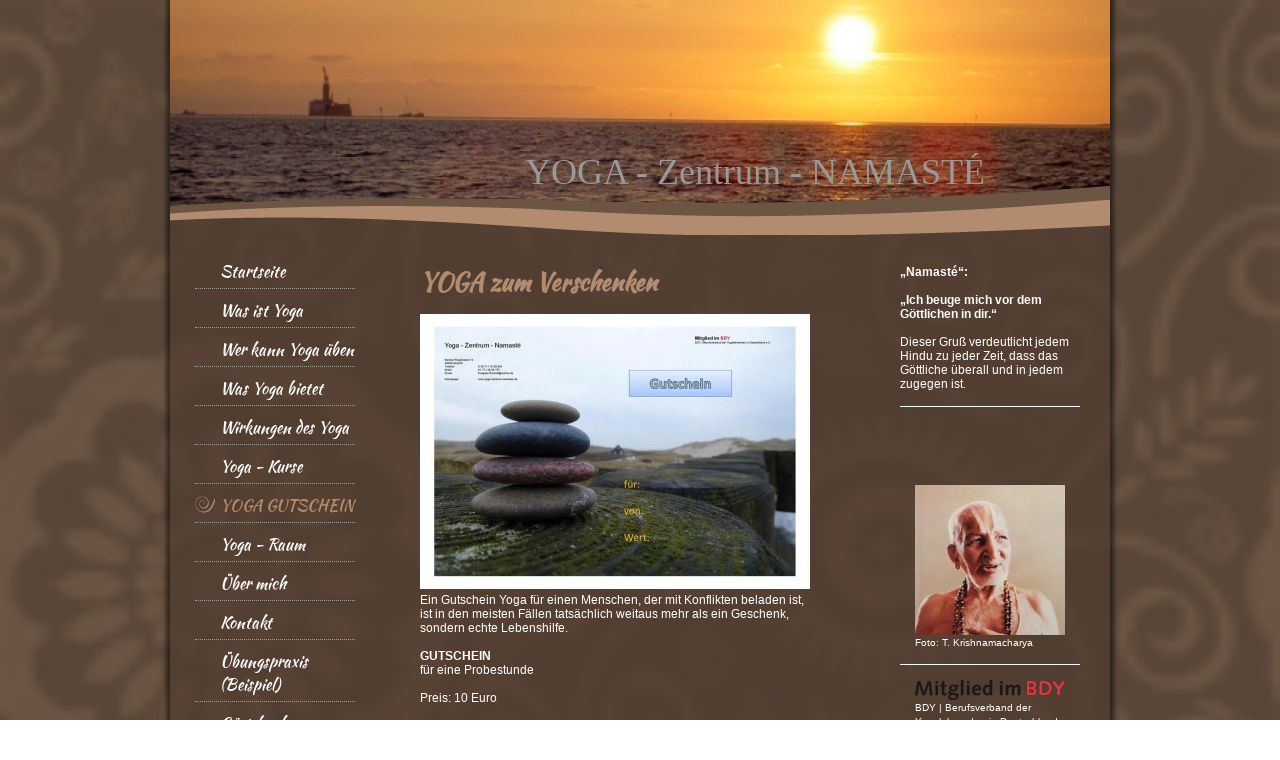

--- FILE ---
content_type: text/html; charset=UTF-8
request_url: http://www.yoga-zentrum-namaste.de/yoga-gutschein/
body_size: 6223
content:
<!DOCTYPE html>
<html lang="de"  ><head prefix="og: http://ogp.me/ns# fb: http://ogp.me/ns/fb# business: http://ogp.me/ns/business#">
    <meta http-equiv="Content-Type" content="text/html; charset=utf-8"/>
    <meta name="generator" content="IONOS MyWebsite"/>
        
    <link rel="dns-prefetch" href="//cdn.website-start.de/"/>
    <link rel="dns-prefetch" href="//101.mod.mywebsite-editor.com"/>
    <link rel="dns-prefetch" href="https://101.sb.mywebsite-editor.com/"/>
    <link rel="shortcut icon" href="//cdn.website-start.de/favicon.ico"/>
        <title>YOGA - Zentrum NAMASTÉ Bocholt Michael Küpper - YOGA GUTSCHEIN</title>
    
    

<meta name="format-detection" content="telephone=no"/>
        <meta name="robots" content="index,follow"/>
        <link href="http://www.yoga-zentrum-namaste.de/s/style/layout.css?1690210546" rel="stylesheet" type="text/css"/>
    <link href="http://www.yoga-zentrum-namaste.de/s/style/main.css?1690210546" rel="stylesheet" type="text/css"/>
    <link href="//cdn.website-start.de/app/cdn/min/group/web.css?1758547156484" rel="stylesheet" type="text/css"/>
<link href="//cdn.website-start.de/app/cdn/min/moduleserver/css/de_DE/common,shoppingbasket?1758547156484" rel="stylesheet" type="text/css"/>
    <link href="https://101.sb.mywebsite-editor.com/app/logstate2-css.php?site=246562731&amp;t=1769791178" rel="stylesheet" type="text/css"/>

<script type="text/javascript">
    /* <![CDATA[ */
var stagingMode = '';
    /* ]]> */
</script>
<script src="https://101.sb.mywebsite-editor.com/app/logstate-js.php?site=246562731&amp;t=1769791178"></script>

    <link href="http://www.yoga-zentrum-namaste.de/s/style/print.css?1758547156484" rel="stylesheet" media="print" type="text/css"/>
    <script type="text/javascript">
    /* <![CDATA[ */
    var systemurl = 'https://101.sb.mywebsite-editor.com/';
    var webPath = '/';
    var proxyName = '';
    var webServerName = 'www.yoga-zentrum-namaste.de';
    var sslServerUrl = 'https://ssl.kundenserver.de/www.yoga-zentrum-namaste.de';
    var nonSslServerUrl = 'http://www.yoga-zentrum-namaste.de';
    var webserverProtocol = 'http://';
    var nghScriptsUrlPrefix = '//101.mod.mywebsite-editor.com';
    var sessionNamespace = 'DIY_SB';
    var jimdoData = {
        cdnUrl:  '//cdn.website-start.de/',
        messages: {
            lightBox: {
    image : 'Bild',
    of: 'von'
}

        },
        isTrial: 0,
        pageId: 926485953    };
    var script_basisID = "246562731";

    diy = window.diy || {};
    diy.web = diy.web || {};

        diy.web.jsBaseUrl = "//cdn.website-start.de/s/build/";

    diy.context = diy.context || {};
    diy.context.type = diy.context.type || 'web';
    /* ]]> */
</script>

<script type="text/javascript" src="//cdn.website-start.de/app/cdn/min/group/web.js?1758547156484" crossorigin="anonymous"></script><script type="text/javascript" src="//cdn.website-start.de/s/build/web.bundle.js?1758547156484" crossorigin="anonymous"></script><script src="//cdn.website-start.de/app/cdn/min/moduleserver/js/de_DE/common,shoppingbasket?1758547156484"></script>
<script type="text/javascript" src="https://cdn.website-start.de/proxy/apps/static/resource/dependencies/"></script><script type="text/javascript">
                    if (typeof require !== 'undefined') {
                        require.config({
                            waitSeconds : 10,
                            baseUrl : 'https://cdn.website-start.de/proxy/apps/static/js/'
                        });
                    }
                </script><script type="text/javascript" src="//cdn.website-start.de/app/cdn/min/group/pfcsupport.js?1758547156484" crossorigin="anonymous"></script>    <meta property="og:type" content="business.business"/>
    <meta property="og:url" content="http://www.yoga-zentrum-namaste.de/yoga-gutschein/"/>
    <meta property="og:title" content="YOGA - Zentrum NAMASTÉ Bocholt Michael Küpper - YOGA GUTSCHEIN"/>
                <meta property="og:image" content="http://www.yoga-zentrum-namaste.de/s/img/emotionheader.jpg"/>
        <meta property="business:contact_data:country_name" content="Deutschland"/>
    
    
    
    
    
    
    
    
</head>


<body class="body   cc-pagemode-default diy-market-de_DE" data-pageid="926485953" id="page-926485953">
    
    <div class="diyw">
        <div id="diywebWrapper">
	<div id="diywebWrapperCenter">
		<div id="diywebHeader">
				<div class="diywebEmotionMask1"></div>
				<div class="diywebEmotionHeader">
<style type="text/css" media="all">
.diyw div#emotion-header {
        max-width: 940px;
        max-height: 210px;
                background: #eeeeee;
    }

.diyw div#emotion-header-title-bg {
    left: 0%;
    top: 0%;
    width: 100%;
    height: 14%;

    background-color: #FFFFFF;
    opacity: 0.51;
    filter: alpha(opacity = 51);
    display: none;}
.diyw img#emotion-header-logo {
    left: 1.00%;
    top: 0.00%;
    background: transparent;
                border: 1px solid #cccccc;
        padding: 0px;
                display: none;
    }

.diyw div#emotion-header strong#emotion-header-title {
    left: 3%;
    top: 49%;
    color: #999999;
        font: normal normal 36px/120% 'Comic Sans MS', cursive;
}

.diyw div#emotion-no-bg-container{
    max-height: 210px;
}

.diyw div#emotion-no-bg-container .emotion-no-bg-height {
    margin-top: 22.34%;
}
</style>
<div id="emotion-header" data-action="loadView" data-params="active" data-imagescount="1">
            <img src="http://www.yoga-zentrum-namaste.de/s/img/emotionheader.jpg?1397837342.940px.210px" id="emotion-header-img" alt=""/>
            
        <div id="ehSlideshowPlaceholder">
            <div id="ehSlideShow">
                <div class="slide-container">
                                        <div style="background-color: #eeeeee">
                            <img src="http://www.yoga-zentrum-namaste.de/s/img/emotionheader.jpg?1397837342.940px.210px" alt=""/>
                        </div>
                                    </div>
            </div>
        </div>


        <script type="text/javascript">
        //<![CDATA[
                diy.module.emotionHeader.slideShow.init({ slides: [{"url":"http:\/\/www.yoga-zentrum-namaste.de\/s\/img\/emotionheader.jpg?1397837342.940px.210px","image_alt":"","bgColor":"#eeeeee"}] });
        //]]>
        </script>

    
            
        
            
    
            <strong id="emotion-header-title" style="text-align: left">YOGA - Zentrum - NAMASTÉ</strong>
                    <div class="notranslate">
                <svg xmlns="http://www.w3.org/2000/svg" version="1.1" id="emotion-header-title-svg" viewBox="0 0 940 210" preserveAspectRatio="xMinYMin meet"><text style="font-family:'Comic Sans MS', cursive;font-size:36px;font-style:normal;font-weight:normal;fill:#999999;line-height:1.2em;"><tspan x="0" style="text-anchor: start" dy="0.95em">YOGA - Zentrum - NAMASTÉ</tspan></text></svg>
            </div>
            
    
    <script type="text/javascript">
    //<![CDATA[
    (function ($) {
        function enableSvgTitle() {
                        var titleSvg = $('svg#emotion-header-title-svg'),
                titleHtml = $('#emotion-header-title'),
                emoWidthAbs = 940,
                emoHeightAbs = 210,
                offsetParent,
                titlePosition,
                svgBoxWidth,
                svgBoxHeight;

                        if (titleSvg.length && titleHtml.length) {
                offsetParent = titleHtml.offsetParent();
                titlePosition = titleHtml.position();
                svgBoxWidth = titleHtml.width();
                svgBoxHeight = titleHtml.height();

                                titleSvg.get(0).setAttribute('viewBox', '0 0 ' + svgBoxWidth + ' ' + svgBoxHeight);
                titleSvg.css({
                   left: Math.roundTo(100 * titlePosition.left / offsetParent.width(), 3) + '%',
                   top: Math.roundTo(100 * titlePosition.top / offsetParent.height(), 3) + '%',
                   width: Math.roundTo(100 * svgBoxWidth / emoWidthAbs, 3) + '%',
                   height: Math.roundTo(100 * svgBoxHeight / emoHeightAbs, 3) + '%'
                });

                titleHtml.css('visibility','hidden');
                titleSvg.css('visibility','visible');
            }
        }

        
            var posFunc = function($, overrideSize) {
                var elems = [], containerWidth, containerHeight;
                                    elems.push({
                        selector: '#emotion-header-title',
                        overrideSize: true,
                        horPos: 74,
                        vertPos: 90                    });
                    lastTitleWidth = $('#emotion-header-title').width();
                                                elems.push({
                    selector: '#emotion-header-title-bg',
                    horPos: 0,
                    vertPos: 0                });
                                
                containerWidth = parseInt('940');
                containerHeight = parseInt('210');

                for (var i = 0; i < elems.length; ++i) {
                    var el = elems[i],
                        $el = $(el.selector),
                        pos = {
                            left: el.horPos,
                            top: el.vertPos
                        };
                    if (!$el.length) continue;
                    var anchorPos = $el.anchorPosition();
                    anchorPos.$container = $('#emotion-header');

                    if (overrideSize === true || el.overrideSize === true) {
                        anchorPos.setContainerSize(containerWidth, containerHeight);
                    } else {
                        anchorPos.setContainerSize(null, null);
                    }

                    var pxPos = anchorPos.fromAnchorPosition(pos),
                        pcPos = anchorPos.toPercentPosition(pxPos);

                    var elPos = {};
                    if (!isNaN(parseFloat(pcPos.top)) && isFinite(pcPos.top)) {
                        elPos.top = pcPos.top + '%';
                    }
                    if (!isNaN(parseFloat(pcPos.left)) && isFinite(pcPos.left)) {
                        elPos.left = pcPos.left + '%';
                    }
                    $el.css(elPos);
                }

                // switch to svg title
                enableSvgTitle();
            };

                        var $emotionImg = jQuery('#emotion-header-img');
            if ($emotionImg.length > 0) {
                // first position the element based on stored size
                posFunc(jQuery, true);

                // trigger reposition using the real size when the element is loaded
                var ehLoadEvTriggered = false;
                $emotionImg.one('load', function(){
                    posFunc(jQuery);
                    ehLoadEvTriggered = true;
                                        diy.module.emotionHeader.slideShow.start();
                                    }).each(function() {
                                        if(this.complete || typeof this.complete === 'undefined') {
                        jQuery(this).load();
                    }
                });

                                noLoadTriggeredTimeoutId = setTimeout(function() {
                    if (!ehLoadEvTriggered) {
                        posFunc(jQuery);
                    }
                    window.clearTimeout(noLoadTriggeredTimeoutId)
                }, 5000);//after 5 seconds
            } else {
                jQuery(function(){
                    posFunc(jQuery);
                });
            }

                        if (jQuery.isBrowser && jQuery.isBrowser.ie8) {
                var longTitleRepositionCalls = 0;
                longTitleRepositionInterval = setInterval(function() {
                    if (lastTitleWidth > 0 && lastTitleWidth != jQuery('#emotion-header-title').width()) {
                        posFunc(jQuery);
                    }
                    longTitleRepositionCalls++;
                    // try this for 5 seconds
                    if (longTitleRepositionCalls === 5) {
                        window.clearInterval(longTitleRepositionInterval);
                    }
                }, 1000);//each 1 second
            }

            }(jQuery));
    //]]>
    </script>

    </div>
</div>
		</div>
		<div id="diywebAllContent">
				<div id="diywebNavigation">
					<div id="diywebNavigationCenter">
						<div class="webnavigation"><ul id="mainNav1" class="mainNav1"><li class="navTopItemGroup_1"><a data-page-id="919981694" href="http://www.yoga-zentrum-namaste.de/" class="level_1"><span>Startseite</span></a></li><li class="navTopItemGroup_2"><a data-page-id="919981706" href="http://www.yoga-zentrum-namaste.de/was-ist-yoga/" class="level_1"><span>Was ist Yoga</span></a></li><li class="navTopItemGroup_3"><a data-page-id="919981713" href="http://www.yoga-zentrum-namaste.de/wer-kann-yoga-üben/" class="level_1"><span>Wer kann Yoga üben</span></a></li><li class="navTopItemGroup_4"><a data-page-id="919981717" href="http://www.yoga-zentrum-namaste.de/was-yoga-bietet/" class="level_1"><span>Was Yoga bietet</span></a></li><li class="navTopItemGroup_5"><a data-page-id="920407269" href="http://www.yoga-zentrum-namaste.de/wirkungen-des-yoga/" class="level_1"><span>Wirkungen des Yoga</span></a></li><li class="navTopItemGroup_6"><a data-page-id="919981742" href="http://www.yoga-zentrum-namaste.de/yoga-kurse/" class="level_1"><span>Yoga - Kurse</span></a></li><li class="navTopItemGroup_7"><a data-page-id="926485953" href="http://www.yoga-zentrum-namaste.de/yoga-gutschein/" class="current level_1"><span>YOGA GUTSCHEIN</span></a></li><li class="navTopItemGroup_8"><a data-page-id="920018837" href="http://www.yoga-zentrum-namaste.de/yoga-raum/" class="level_1"><span>Yoga - Raum</span></a></li><li class="navTopItemGroup_9"><a data-page-id="919981695" href="http://www.yoga-zentrum-namaste.de/über-mich/" class="level_1"><span>Über mich</span></a></li><li class="navTopItemGroup_10"><a data-page-id="919981754" href="http://www.yoga-zentrum-namaste.de/kontakt/" class="level_1"><span>Kontakt</span></a></li><li class="navTopItemGroup_11"><a data-page-id="926064481" href="http://www.yoga-zentrum-namaste.de/übungspraxis-beispiel/" class="level_1"><span>Übungspraxis (Beispiel)</span></a></li><li class="navTopItemGroup_12"><a data-page-id="919981753" href="http://www.yoga-zentrum-namaste.de/gästebuch/" class="level_1"><span>Gästebuch</span></a></li><li class="navTopItemGroup_13"><a data-page-id="920544262" href="http://www.yoga-zentrum-namaste.de/video-sonnengruß/" class="level_1"><span>Video - Sonnengruß</span></a></li><li class="navTopItemGroup_14"><a data-page-id="926064560" href="http://www.yoga-zentrum-namaste.de/tradition/" class="level_1"><span>Tradition</span></a></li></ul></div>
					</div>
				</div>
				<div id="diywebMainContent">
					<div id="diywebMainContentCenter">
						
        <div id="content_area">
        	<div id="content_start"></div>
        	
        
        <div id="matrix_1026501637" class="sortable-matrix" data-matrixId="1026501637"><div class="n module-type-header diyfeLiveArea "> <h1><span class="diyfeDecoration">YOGA zum Verschenken</span></h1> </div><div class="n module-type-textWithImage diyfeLiveArea "> 
<div class="clearover " id="textWithImage-5795122084">
<div class="align-container imgleft imgblock" style="max-width: 100%; width: 390px;">
    <a class="imagewrapper" href="http://www.yoga-zentrum-namaste.de/s/cc_images/cache_2440077612.jpg?t=1373525237" rel="lightbox[5795122084]">
        <img src="http://www.yoga-zentrum-namaste.de/s/cc_images/cache_2440077612.jpg?t=1373525237" id="image_5795122084" alt="" style="width:100%"/>
    </a>


</div> 
<div class="textwrapper">
<p>Ein Gutschein Yoga für einen Menschen, der mit Konflikten beladen ist, ist in den meisten Fällen tatsächlich weitaus mehr als ein Geschenk, sondern echte Lebenshilfe.</p>
<p> </p>
<p><strong>GUTSCHEIN</strong><br/>
für eine Probestunde<br/>
<br/>
Preis: 10 Euro</p>
<p> </p>
<p>Gutscheinwert individuell wählbar.</p>
</div>
</div> 
<script type="text/javascript">
    //<![CDATA[
    jQuery(document).ready(function($){
        var $target = $('#textWithImage-5795122084');

        if ($.fn.swipebox && Modernizr.touch) {
            $target
                .find('a[rel*="lightbox"]')
                .addClass('swipebox')
                .swipebox();
        } else {
            $target.tinyLightbox({
                item: 'a[rel*="lightbox"]',
                cycle: false,
                hideNavigation: true
            });
        }
    });
    //]]>
</script>
 </div></div>
        
        
        </div>
					</div>
				</div>
				<div id="diywebSidebar">
					<div id="diywebSidebarCenter">
						<div id="matrix_1024480667" class="sortable-matrix" data-matrixId="1024480667"><div class="n module-type-text diyfeLiveArea "> <p><strong>„Namasté“:</strong></p>
<p> </p>
<p><strong>„Ich beuge mich vor dem Göttlichen in dir.“</strong></p>
<p> </p>
<p>Dieser Gruß verdeutlicht jedem Hindu zu jeder Zeit, dass das Göttliche überall und in jedem zugegen ist.</p> </div><div class="n module-type-hr diyfeLiveArea "> <div style="padding: 0px 0px">
    <div class="hr"></div>
</div>
 </div><div class="n module-type-htmlCode diyfeLiveArea "> <div class="mediumScreenDisabled"><script type="text/javascript">if (window.jQuery) {window.jQuery_1and1 = window.jQuery;}</script><script language="JavaScript" type="text/javascript">
//<![CDATA[
document.write("<iframe src=\"http:\/\/www.facebook.com\/plugins\/like.php?href="+document.URL+"&layout=button_count&show_faces=false&width=180&action=like&font=verdana&colorscheme=light\" scrolling=\"no\" frameborder=\"0\" style=\"border:none; overflow:hidden; width:180px; height:50px\" allowTransparency=\"true\"><\/iframe>");
//]]>
</script><script type="text/javascript">if (window.jQuery_1and1) {window.jQuery = window.jQuery_1and1;}</script></div> </div><div class="n module-type-imageSubtitle diyfeLiveArea "> <div class="clearover imageSubtitle" id="imageSubtitle-5791927853">
    <div class="align-container align-center" style="max-width: 150px">
        <a class="imagewrapper" href="http://www.yoga-zentrum-namaste.de/s/cc_images/cache_2427370619.jpg?t=1348673308" rel="lightbox[5791927853]" title="Foto: T. Krishnamacharya">
            <img id="image_2427370619" src="http://www.yoga-zentrum-namaste.de/s/cc_images/cache_2427370619.jpg?t=1348673308" alt="" style="max-width: 150px; height:auto"/>
        </a>

                <span class="caption">Foto: T. Krishnamacharya</span>
        
    </div>

</div>

<script type="text/javascript">
//<![CDATA[
jQuery(function($) {
    var $target = $('#imageSubtitle-5791927853');

    if ($.fn.swipebox && Modernizr.touch) {
        $target
            .find('a[rel*="lightbox"]')
            .addClass('swipebox')
            .swipebox();
    } else {
        $target.tinyLightbox({
            item: 'a[rel*="lightbox"]',
            cycle: false,
            hideNavigation: true
        });
    }
});
//]]>
</script>
 </div><div class="n module-type-hr diyfeLiveArea "> <div style="padding: 0px 0px">
    <div class="hr"></div>
</div>
 </div><div class="n module-type-imageSubtitle diyfeLiveArea "> <div class="clearover imageSubtitle" id="imageSubtitle-5791928596">
    <div class="align-container align-center" style="max-width: 150px">
        <a class="imagewrapper" href="http://www.yoga-zentrum-namaste.de/s/cc_images/cache_2458099668.png?t=1435954109" rel="lightbox[5791928596]" title="BDY | Berufsverband der Yogalehrenden in Deutschland e.V.">
            <img id="image_2458099668" src="http://www.yoga-zentrum-namaste.de/s/cc_images/cache_2458099668.png?t=1435954109" alt="" style="max-width: 150px; height:auto"/>
        </a>

                <span class="caption">BDY | Berufsverband der Yogalehrenden in Deutschland e.V.</span>
        
    </div>

</div>

<script type="text/javascript">
//<![CDATA[
jQuery(function($) {
    var $target = $('#imageSubtitle-5791928596');

    if ($.fn.swipebox && Modernizr.touch) {
        $target
            .find('a[rel*="lightbox"]')
            .addClass('swipebox')
            .swipebox();
    } else {
        $target.tinyLightbox({
            item: 'a[rel*="lightbox"]',
            cycle: false,
            hideNavigation: true
        });
    }
});
//]]>
</script>
 </div><div class="n module-type-hr diyfeLiveArea "> <div style="padding: 0px 0px">
    <div class="hr"></div>
</div>
 </div></div>
					</div>
				</div>
		</div>
		<div id="diywebFooter">
			<div id="diywebFooterCenter">
				<div id="contentfooter">
    <div class="leftrow">
                        <a rel="nofollow" href="javascript:window.print();">
                    <img class="inline" height="14" width="18" src="//cdn.website-start.de/s/img/cc/printer.gif" alt=""/>
                    Druckversion                </a> <span class="footer-separator">|</span>
                <a href="http://www.yoga-zentrum-namaste.de/sitemap/">Sitemap</a>
                        <br/> © Michael Küpper<br/>
<br/>
Erstellt mit <a rel="nofollow" href="https://www.ionos.de/websites/homepage-erstellen" target="_blank">IONOS MyWebsite Privat</a>.
            </div>
    <script type="text/javascript">
        window.diy.ux.Captcha.locales = {
            generateNewCode: 'Neuen Code generieren',
            enterCode: 'Bitte geben Sie den Code ein'
        };
        window.diy.ux.Cap2.locales = {
            generateNewCode: 'Neuen Code generieren',
            enterCode: 'Bitte geben Sie den Code ein'
        };
    </script>
    <div class="rightrow">
                    <span class="loggedout">
                <a rel="nofollow" id="login" href="https://login.1and1-editor.com/246562731/www.yoga-zentrum-namaste.de/de?pageId=926485953">
                    Login                </a>
            </span>
                
                <span class="loggedin">
            <a rel="nofollow" id="logout" href="https://101.sb.mywebsite-editor.com/app/cms/logout.php">Logout</a> <span class="footer-separator">|</span>
            <a rel="nofollow" id="edit" href="https://101.sb.mywebsite-editor.com/app/246562731/926485953/">Seite bearbeiten</a>
        </span>
    </div>
</div>
            <div id="loginbox" class="hidden">
                <script type="text/javascript">
                    /* <![CDATA[ */
                    function forgotpw_popup() {
                        var url = 'https://passwort.1und1.de/xml/request/RequestStart';
                        fenster = window.open(url, "fenster1", "width=600,height=400,status=yes,scrollbars=yes,resizable=yes");
                        // IE8 doesn't return the window reference instantly or at all.
                        // It may appear the call failed and fenster is null
                        if (fenster && fenster.focus) {
                            fenster.focus();
                        }
                    }
                    /* ]]> */
                </script>
                                <img class="logo" src="//cdn.website-start.de/s/img/logo.gif" alt="IONOS" title="IONOS"/>

                <div id="loginboxOuter"></div>
            </div>
        

			</div>
		</div>
	</div>
</div>
    </div>

    
    </body>


<!-- rendered at Fri, 14 Nov 2025 09:38:12 +0100 -->
</html>


--- FILE ---
content_type: text/css
request_url: http://www.yoga-zentrum-namaste.de/s/style/layout.css?1690210546
body_size: 1429
content:
@import url(//cdn.website-start.de/s/css/templates/Kaushan+Script.css);
/* LAYOUT SETTINGS */
.diyw #diywebWrapper {
	width: 940px;
	color:#fff;
	font-family: Arial, sans-serif;
	font-size: 12px;
}
.diyw #diywebWrapper h1, .diyw #diywebWrapper h2 {
	margin: 0;
	padding: 0;
	line-height:auto;
	font-family: 'Kaushan Script', Arial;
}
.diyw #diywebWrapper h1 {
	color:#b38c6f;
	font-size: 24px;
}
.diyw #diywebWrapper h2 {
	font-size: 16px;
}
.diyw #diywebWrapper p {
	font-size: 12px;
}
.diyw #diywebWrapper a {
	color: #b38c6f;
	text-decoration: none;
}
.diyw #diywebWrapper a:hover {
	text-decoration: underline;
}
.diyw #diywebWrapperCenter {
	background:transparent url(http://www.yoga-zentrum-namaste.de/s/img/bg-diywebWrapperCenter.png) 0 0 repeat;
	-moz-box-shadow: 0 0 4px 4px rgba(0,0,0,0.5);
	-webkit-box-shadow: 0 0 4px 4px rgba(0,0,0,0.5);
	box-shadow: 0 0 4px 4px rgba(0,0,0,0.5);
}
.diyw #diywebHeader {
	width: 940px;
	height: 210px;
	position: relative;
}
.diyw .diywebEmotionMask1 {
	position: absolute;
	bottom:-25px;
	z-index: 1;
	width: 940px;
	height: 50px;
	background: transparent url(http://www.yoga-zentrum-namaste.de/s/img/bg-diywebEmotionMask1.png) 0 0 no-repeat;
}
.diyw #diywebNavigation {
	width: 160px;
}
.diyw #diywebMainContent {
	width: 400px;
	margin:0 60px;
}

.diyw #diywebSidebar h1, .diyw #diywebSidebar h2 {
	padding: 0 0 5px 0;
	color:#b38c6f;
	font-size: 14px;
	border-bottom: 1px dotted #a1a099;
}
.diyw #diywebMainContent, .diyw #diywebSidebar, .diyw #diywebNavigation {
	float: left;
}
.diyw #diywebSidebar {
	width: 190px;
	float: right;
}
.diyw #diywebSubNavigation {
	margin-bottom: 10px;
}
.diyw .diywebListItem {
	width: inherit;
	display: block;
}
.diyw #diywebFooter {
	padding: 0 25px;
}
.diyw #diywebFooterCenter {
	border-top:1px dotted #a1a099;
	padding: 10px 0;
}
.diyw #diywebAllContent {
	margin:50px 25px;
}
.diyw #mainNav1, .diyw #mainNav2, .diyw #mainNav3 {
	list-style: none;
	margin: 0;
	padding: 0;
	white-space: nowrap;
}
.diyw #mainNav1 li {
	float: none;
}
.diyw #mainNav1 a, .diyw #mainNav2 a, .diyw #mainNav3 a {
	white-space: normal;
	word-wrap: break-word;
	display: block;
}
.diyw #diywebWrapper, .diyw .diywebListItem, .diyw #diywebNavigation, .diyw #diywebHeader, .diyw #diywebFooter, .diyw .diywebFooterCenter, .diyw #mainNav1, .diyw #diywebHeader div#emotion-header {
	margin: 0 auto;
}
/* CLEARFIX */
.diyw #diywebAllContent:before, .diyw #diywebAllContent:after, .diyw #mainNav1:before, .diyw #mainNav1:after, .diyw #mainNav2:before, .diyw #mainNav2:after, .diyw #mainNav3:before, .diyw #mainNav4:after, .diyw .thumbElement {
	content: "\0020";
	display: block;
	height: 0;
	overflow: hidden;
}
.diyw #mainNav1:after, .diyw #mainNav2:after, .diyw #mainNav3:after, .diyw #diywebAllContent:after, .diyw .thumbElement {
	clear: both;
}
.diyw #mainNav1, .diyw #mainNav2, .diyw #mainNav3, .diyw #diywebAllContent, .diyw .thumbElement {
	zoom: 1;
}
/* NAVIGATION SETTINGS */
.diyw #mainNav1 {
	padding: 0;
	margin: 0;
}
.diyw #mainNav1 a, .diyw #mainNav1 a:link, .diyw #mainNav1 a:visited {
	border-bottom: 1px dotted #a1a099;
	color: #fff;
	text-decoration: none;
	font-family: 'Kaushan Script', Arial;
	font-size: 16px;
	padding: 0 0 5px 25px;
	margin: 0 0 10px 0;
}
.diyw #mainNav1 a.parent, .diyw #mainNav1 a.parent:hover, .diyw #mainNav1 a.current, .diyw #mainNav1 a.current:hover {
	color: #b38c6f;
}
.diyw #mainNav1 a:hover, .diyw #mainNav1 a:active, .diyw #mainNav1 a:focus {
	color: #b38c6f;
}
.diyw #mainNav2 {
	padding: 0;
	margin: 0 0 15px 0;
}
.diyw #mainNav2 a, .diyw #mainNav2 a:link, .diyw #mainNav2 a:visited {
	border: none;
	color: #fff;
	font-family: 'Kaushan Script', Arial;
	font-size: 14px;
	text-decoration: none;
	padding: 0 0 0 35px;
	margin: 0 0 5px 0;
}
.diyw #mainNav2 a.parent {
	color: #b38c6f;
}
.diyw #mainNav2 a.current, .diyw #mainNav2 a.current:hover {
	color: #b38c6f;
}
.diyw #mainNav2 a:hover, .diyw #mainNav2 a:active, .diyw #mainNav2 a:focus {
	color: #b38c6f;
}
.diyw #mainNav3 {
	padding: 0;
	margin: 0 0 15px 0;
}
.diyw #mainNav3 a, .diyw #mainNav3 a:link, .diyw #mainNav3 a:visited {
	border: none;
	color: #fff;
	font-family: 'Kaushan Script', Arial;
	font-size: 14px;
	text-decoration: none;
	padding: 0 0 0 50px;
	margin: 0 0 5px 0;
}
.diyw #mainNav3 a.current, .diyw #mainNav3 a.current:hover {
	color: #b38c6f;
}
.diyw #mainNav3 a:hover, .diyw #mainNav3 a:active, .diyw #mainNav3 a:focus {
	color: #b38c6f;
}
/* NAVIGATION IMAGES SETTINGS */
.diyw #mainNav1 a.current, .diyw #mainNav1 a.parent {
	background: transparent url(http://www.yoga-zentrum-namaste.de/s/img/bg-mainNav1.png) 0 2px no-repeat;
}
.diyw #mainNav1 a:hover, .diyw #mainNav1 a:active, .diyw #mainNav1 a:focus {
	background: transparent url(http://www.yoga-zentrum-namaste.de/s/img/bg-mainNav1.png) 0 2px no-repeat;
}
.diyw #mainNav2 a.current, .diyw #mainNav2 a.parent {
	background: transparent url(http://www.yoga-zentrum-namaste.de/s/img/bg-mainNav2.png) 15px 4px no-repeat;
}
.diyw #mainNav2 a:hover, .diyw #mainNav2 a:active, .diyw #mainNav2 a:focus {
	background: transparent url(http://www.yoga-zentrum-namaste.de/s/img/bg-mainNav2.png) 15px 4px no-repeat;
}
.diyw #mainNav3 a, .diyw #mainNav3 a:link, .diyw #mainNav3 a:visited {
	background: none;
}
.diyw #mainNav3 a.current {
	background: transparent url(http://www.yoga-zentrum-namaste.de/s/img/bg-mainNav2.png) 30px 4px no-repeat;
}
.diyw #mainNav3 a:hover, .diyw #mainNav3 a:active, .diyw #mainNav3 a:focus {
	background: transparent url(http://www.yoga-zentrum-namaste.de/s/img/bg-mainNav2.png) 30px 4px no-repeat;
}


--- FILE ---
content_type: text/css
request_url: http://www.yoga-zentrum-namaste.de/s/style/main.css?1690210546
body_size: 174
content:
.body { background-image: url(http://www.yoga-zentrum-namaste.de/s/img/background.jpg?1690537202);background-repeat: repeat;background-position: center top;background-size: cover;-ms-behavior: url(/c/htc/backgroundsize.min.htc); } 